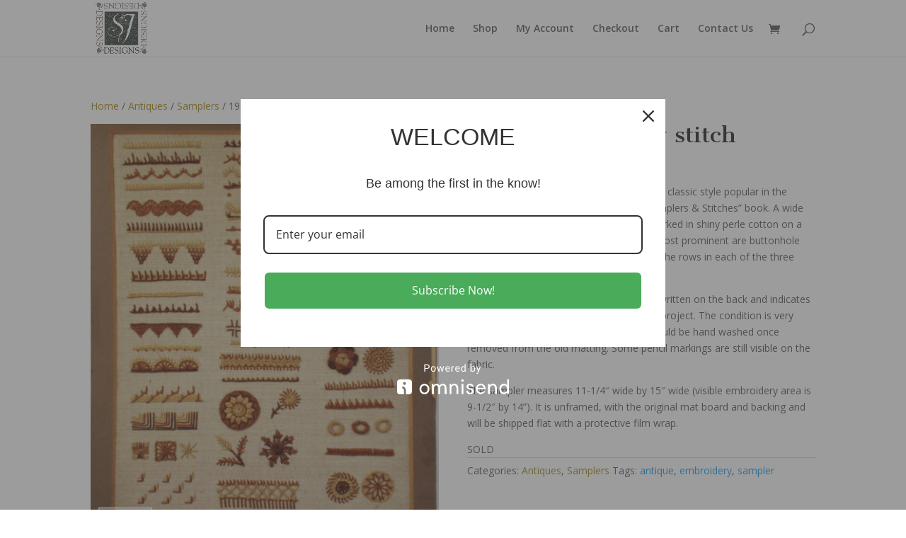

--- FILE ---
content_type: text/css
request_url: https://sj-designs.net/wp-content/themes/Divi-child/style.css?ver=4.27.5
body_size: 1404
content:
/*
Theme Name: Divi Child
Theme URI: http://www.elegantthemes.com/gallery/divi/
Template: Divi
Author: Elegant Themes
Author URI: http://www.elegantthemes.com
Description: Smart. Flexible. Beautiful. Divi is the most powerful theme in our collection.
Tags: responsive-layout,one-column,two-columns,three-columns,four-columns,left-sidebar,right-sidebar,custom-background,custom-colors,featured-images,full-width-template,post-formats,rtl-language-support,theme-options,threaded-comments,translation-ready
Version: 3.0.24.1497308001
Updated: 2017-06-12 22:53:21

*/

a {
    color: #ab9329;
}
.woocommerce .woocommerce-error, .woocommerce .woocommerce-info, .woocommerce .woocommerce-message {
    background-color: #000;
    color: #fff;
}
#et_search_icon:hover, .mobile_menu_bar:before, .mobile_menu_bar:after, .et-social-icon a:hover, .comment-reply-link, .form-submit .et_pb_button, .entry-summary p.price ins, .woocommerce div.product span.price, .woocommerce-page div.product span.price, .woocommerce #content div.product span.price, .woocommerce-page #content div.product span.price, .woocommerce div.product p.price, .woocommerce-page div.product p.price, .woocommerce #content div.product p.price, .woocommerce-page #content div.product p.price, .woocommerce .star-rating span:before, .woocommerce-page .star-rating span:before, .woocommerce a.button.alt, .woocommerce-page a.button.alt, .woocommerce button.button.alt, .woocommerce-page button.button.alt, .woocommerce input.button.alt, .woocommerce-page input.button.alt, .woocommerce #respond input#submit.alt, .woocommerce-page #respond input#submit.alt, .woocommerce #content input.button.alt, .woocommerce-page #content input.button.alt, .woocommerce a.button, .woocommerce-page a.button, .woocommerce button.button, .woocommerce-page button.button, .woocommerce input.button, .woocommerce-page input.button, .woocommerce #respond input#submit, .woocommerce-page #respond input#submit, .woocommerce #content input.button, .woocommerce-page #content input.button, .woocommerce a.button.alt:hover, .woocommerce-page a.button.alt:hover, .woocommerce button.button.alt:hover, .woocommerce-page button.button.alt:hover, .woocommerce input.button.alt:hover, .woocommerce-page input.button.alt:hover, .woocommerce #respond input#submit.alt:hover, .woocommerce-page #respond input#submit.alt:hover, .woocommerce #content input.button.alt:hover, .woocommerce-page #content input.button.alt:hover, .woocommerce a.button:hover, .woocommerce-page a.button:hover, .woocommerce button.button, .woocommerce-page button.button:hover, .woocommerce input.button:hover, .woocommerce-page input.button:hover, .woocommerce #respond input#submit:hover, .woocommerce-page #respond input#submit:hover, .woocommerce #content input.button:hover, .wp-pagenavi span.current, .wp-pagenavi a:hover, .et_password_protected_form .et_submit_button, .nav-single a, .posted_in a, #top-menu li.current-menu-ancestor > a, #top-menu li.current-menu-item > a, .bottom-nav li.current-menu-item > a, .footer-widget h4 {
    color: #ab9329;
}
.posted_in a {
    color: #ab9329;
}
.woocommerce div.product form.cart div.quantity, .woocommerce-page div.product form.cart div.quantity, .woocommerce #content div.product form.cart div.quantity, .woocommerce-page #content div.product form.cart div.quantity {
    margin-bottom: 10px !important;
    float: none;
}
.woocommerce .quantity input.qty, .woocommerce-page .quantity input.qty, .woocommerce #content .quantity input.qty, .woocommerce-page #content .quantity input.qty, .woocommerce-cart table.cart td.actions .coupon .input-text {
    display: block !important;
    background-color: #e0e0e0 !important;
    background-color: rgba(0, 0, 0, 0.2) !important;
    color: #000;
    color: black !important;
}
.woocommerce div.product form.cart .variations td {
    padding-bottom: 0 !important;
}
.nav-single a {
    color: #ab9329;
}
.wp-pagenavi span.current, .wp-pagenavi a:hover {
    color: #ab9329;
}
.et_pb_post .more {
    color: #ab9329;
}
.et_shop_image:hover .et_overlay, .et_portfolio_image:hover .et_overlay, .et_pb_fullwidth_portfolio .et_pb_portfolio_image:hover .et_overlay, .et_pb_fullwidth_portfolio .et_pb_portfolio_image:hover .meta, .et_pb_gallery_image:hover .et_overlay, .et_pb_has_overlay:hover .et_overlay {
    display: none;
}
.et_pb_filterable_portfolio .et_pb_portfolio_filters li a.active {
    color: #ab9329;
}
.et_pb_gallery .et_pb_gallery_pagination ul li a.active, .et_pb_filterable_portfolio .et_pb_portofolio_pagination ul li a.active {
    color: #ab9329;
}
.et_pb_widget li a:hover {
    color: #ab9329;
}
.single_add_to_cart_button button {
    background-color: black;
    color: #fff;
}
.woocommerce #content input.button.alt:hover, .woocommerce #respond input#submit.alt:hover, .woocommerce a.button.alt:hover, .woocommerce button.button.alt:hover, .woocommerce input.button.alt:hover, .woocommerce-page #content input.button.alt:hover, .woocommerce-page #respond input#submit.alt:hover, .woocommerce-page a.button.alt:hover, .woocommerce-page button.button.alt:hover, .woocommerce-page input.button.alt:hover {
    -moz-box-shadow: none;
    -webkit-box-shadow: none;
    -o-box-shadow: none;
    box-shadow: none;
    background-color: black !important;
    color: white !important;
    border-color: #000 !important;
    text-shadow: transparent !important;
}
.woocommerce #content input.button:hover, .woocommerce #respond input#submit:hover, .woocommerce a.button:hover, .woocommerce button.button:hover, .woocommerce input.button:hover, .woocommerce-page #content input.button:hover, .woocommerce-page #respond input#submit:hover, .woocommerce-page a.button:hover, .woocommerce-page button.button:hover, .woocommerce-page input.button:hover {
    -moz-box-shadow: none;
    -webkit-box-shadow: none;
    -o-box-shadow: none;
    box-shadow: none;
    background-color: black !important;
    color: white !important;
    border-color: #000 !important;
    text-shadow: transparent !important;
}
.woocommerce #content input.button, .woocommerce #respond input#submit, .woocommerce a.button, .woocommerce button.button, .woocommerce input.button, .woocommerce-page #content input.button, .woocommerce-page #respond input#submit, .woocommerce-page a.button, .woocommerce-page button.button, .woocommerce-page input.button {
    background-color: black !important;
    color: white !important;
    border-color: #000 !important;
    text-shadow: transparent !important;
}
mark.count {
    display: none;
}
.woocommerce ul.products li.product, .woocommerce-page ul.products li.product {
    margin-bottom: 3%;
}
.post-type-archive ul.products li.product h3, .post-type-archive ul.products li.product h3 {
    width: 90%;
    margin-right: 5%;
    position: absolute;
    top: 1px;
    margin-left: 5%;
    margin-top: 50%;
    font-size: 24px;
    padding-bottom: 10px;
    padding-top: 10px;
    background-color: white;
    font-weight: normal;
    text-align: center;
    border: 2px solid black;
}
td.label {
    display: none;
}
p.price {
    margin-bottom: 10px;
}
table.variations:before {
    content: "Options";
}
.term-description {
    margin-bottom: 20px;
}
